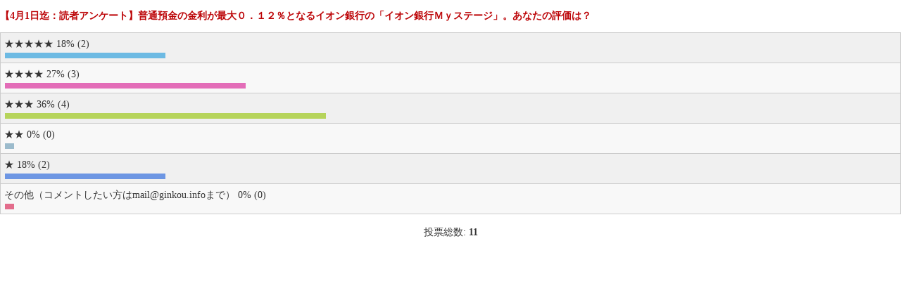

--- FILE ---
content_type: text/css
request_url: https://www.ginkou.info/common/css/module.css
body_size: 33951
content:
@charset "utf-8";

/* **********************************************************
	mdl__moveset
********************************************************** */
.mdl__moveset {
}

@media (max-width: 640px) {
.mdl__moveset {
	position: relative;
}
}

/* **********************************************************
	mdl__LayoutColumn
********************************************************** */
.mdl__LayoutColumn {
	background-color: #f8f8f8;
	text-align: left;
	position: relative;
	margin: 0 auto;
	max-width: 1000px;
}
@media (max-width: 640px) {
}


/* **********************************************************
	mdl__contents
********************************************************** */
.mdl__contents {
	background-color: #ffffff;
	box-sizing: border-box;
	-moz-box-sizing: border-box;
	-webkit-box-sizing: border-box;
	float: right;
	font-size: 14px;
	font-size: 1.4rem;
	position: relative;
	padding: 4% 2% 4% 2%;
	width: 79%;
}
	.mdl__contents > * {
		margin-bottom: 60px;
	}
	.mdl__contents > *:last-child {
		margin-bottom: 0;
	}

@media (max-width: 640px) {
.mdl__contents {
	background-color: #ffffff;
	box-sizing: border-box;
	-moz-box-sizing: border-box;
	-webkit-box-sizing: border-box;
	float: none;
	font-size: 12px;
	font-size: 1.2rem;
	padding: 20px 10px 30px 10px;
	width: auto;
}
	.mdl__contents > * {
		margin-bottom: 45px;
	}
	.mdl__contents > *:last-child {
		margin-bottom: 0;
	}
}


/* **********************************************************
	mdl__side
********************************************************** */
.mdl__side {
	float: left;
	font-size: 14px;
	font-size: 1.4rem;
	padding-bottom: 7%;
	width: 21%;
}
	.mdl__side .side__sponsor {
		padding: 10px;
	}
		.mdl__side .side__sponsor dl {
			background-color: #ffffff;
			padding: 8px 8px 20px 8px;
		}
		.mdl__side .side__sponsor dt {
			font-size: 12px;
			font-size: 1.2rem;
			font-weight: bold;
			line-height: 1.2;
		}
		.mdl__side .side__sponsor dd {
			text-align: center;
			padding-top: 15px;
		}
			.mdl__side .side__sponsor dd b {
				color: #bc0407;
				font-weight: normal;
			}
			.mdl__side .side__sponsor dd p:nth-of-type(2) {
				font-weight: bold;
			}
			.mdl__side .side__sponsor dd p:nth-of-type(3) {
				font-size: 0;
				line-height: 0;
				margin-top: 5px;
			}
				.mdl__side .side__sponsor dd p:nth-of-type(3) img {
					width: auto;
					max-width: 100%;
					height: auto;
				}
	.mdl__side > p {
		background-color: #bc0407;
		border-top: 1px solid #cccccc;
		color: #ffffff;
		font-weight: bold;
		padding: 3px 8px;
	}
	.mdl__side nav {
	}
		.mdl__side nav a {
			text-decoration: none;
		}
		.mdl__side nav a.selected,
		.mdl__side nav a:hover {
			color: #bc0407;
		}
		.mdl__side nav dl {
			border-bottom: 1px solid #cccccc;
		}
		.mdl__side nav dt {
			border-top: 1px solid #cccccc;
		}
			.mdl__side nav dt a {
				display: block;
				font-weight: bold;
				padding: 3px 8px;
			}
		.mdl__side nav dd {
			padding-left: 14.28%;
		}
			.mdl__side nav dd li {
				border-top: 1px solid #cccccc;
			}
				.mdl__side nav dd li a {
					display: block;
					padding: 3px 8px 3px 0;
				}

@media (max-width: 640px) {
.mdl__side {
	display: none;
}
}


/* **********************************************************
	mdl__spNavi
********************************************************** */
.mdl__spNavi {
	display: none;
}

@media (max-width: 640px) {
.mdl__spNavi {
	background-color: #f8f8f8;
	display: block;
	font-size: 12px;
	font-size: 1.2rem;
	text-align: left;
	position: absolute;
	top: 0px;
	left: 100%;
	width: 100%;
	height: 100%;
	z-index: 3;
}
	.mdl__spNavi .btn__menu {
		font-size: 0;
		line-height: 0;
		position: absolute;
		top: 0px;
		left: -40px;
		overflow: hidden;
	}
		.mdl__spNavi .btn__menu img {
			width: 40px;
			height: 40px;
		}
	.mdl__spNavi .side__sponsor {
		display: none;
	}
	.mdl__spNavi > p:nth-of-type(2) {
		background-color: #bc0407;
		color: #ffffff;
		font-weight: bold;
		line-height: 40px;
		padding: 0 8px;
	}
	.mdl__spNavi nav {
	}
		.mdl__spNavi nav a {
			line-height: 1.6;
			text-decoration: none;
		}
		.mdl__spNavi nav a.selected,
		.mdl__spNavi nav a:hover {
			color: #bc0407;
		}
		.mdl__spNavi nav dl {
			border-bottom: 1px solid #cccccc;
		}
		.mdl__spNavi nav dt {
			border-top: 1px solid #cccccc;
		}
			.mdl__spNavi nav dt a {
				display: block;
				font-weight: bold;
				padding: 8px;
			}
		.mdl__spNavi nav dd {
			padding-left: 40px;
		}
			.mdl__spNavi nav dd li {
				border-top: 1px solid #cccccc;
			}
				.mdl__spNavi nav dd li a {
					display: block;
					padding: 8px 8px 8px 0;
				}
}


/* **********************************************************
	mdl__pagetop
********************************************************** */
.mdl__pagetop {
	position: fixed;
	bottom: 0;
	left: 0;
	width: 100%;
	z-index: 100;
}
	.mdl__pagetop p {
		position: relative;
		margin: 0 auto;
		max-width: 1000px;
	}
		.mdl__pagetop p a,
		.mdl__pagetop p span {
			display: block;
			font-size: 0;
			line-height: 0;
			position: absolute;
			bottom: 0;
		}
		.mdl__pagetop p .anchor {
			right: 82px;
			bottom: 0;
		}
		.mdl__pagetop p .pc_menu {
			display: block;
			right: 0px;
			bottom: 0;
		}
		.mdl__pagetop p .sp_menu {
			display: none;
		}

@media (max-width: 640px) {
.mdl__pagetop {
	position: fixed;
	bottom: 0;
	left: 0;
	width: 100%;
}
	.mdl__pagetop p {
		position: relative;
		margin: 0;
		max-width: 1000px;
	}
		.mdl__pagetop p a,
		.mdl__pagetop p span {
			display: block;
			font-size: 0;
			line-height: 0;
			position: absolute;
			bottom: 0;
		}
			.mdl__pagetop p a img,
			.mdl__pagetop p span img {
				width: 40px;
				height: auto;
			}
		.mdl__pagetop p .anchor {
			right: 42px;
			bottom: 0;
		}
		.mdl__pagetop p .pc_menu {
			display: none;
		}
		.mdl__pagetop p .sp_menu {
			display: block;
			right: 0px;
			bottom: 0;
		}
}


/* **********************************************************
	mdl__sponsor
********************************************************** */
.mdl__sponsor {
	border-top: 1px solid #cccccc;
	overflow: hidden;
	margin-bottom: 40px;
	padding-top: 30px;
}
.mdl__sponsor.bottom {
	border-bottom: 1px solid #cccccc;
	padding-bottom: 30px;
}
	.mdl__sponsor .sponsor__list {
		margin-top: 20px;
	}
		.mdl__sponsor .sponsor__list a {
			display: block;
		}
		.mdl__sponsor .sponsor__list ul {
		}
		.mdl__sponsor .sponsor__list li {
			border: 1px solid #cccccc;
			border-top: 0px;
			box-sizing: border-box;
			-moz-box-sizing: border-box;
			-webkit-box-sizing: border-box;
			float: left;
			padding: 9px;
			width: 50%;
		}
		.mdl__sponsor .sponsor__list li:nth-of-type(even) {
			border-left: 0px;
		}
		.mdl__sponsor .sponsor__list li:nth-of-type(1),
		.mdl__sponsor .sponsor__list li:nth-of-type(2) {
			border-top: 1px solid #cccccc;
		}
		.mdl__sponsor .sponsor__list dl {
			display: table;
			width: 100%;
		}
		.mdl__sponsor .sponsor__list dt {
			display: table-cell;
			font-size: 0;
			line-height: 0;
			vertical-align: middle;
			width: 37.5%;
		}
			.mdl__sponsor .sponsor__list dt img {
				width: 100%;
				height: auto;
			}
		.mdl__sponsor .sponsor__list dd {
			display: table-cell;
			font-weight: bold;
			line-height: 1.2;
			vertical-align: middle;
			padding-left: 5px;
		}
			.mdl__sponsor .sponsor__list dd strong {
				color: #bc0407;
			}
	.mdl__sponsor .sponsor__block {
		border-top: 1px solid #cccccc;
		margin: 20px 0 0 14.7%;
		padding-top: 10px;
	}
		.mdl__sponsor .sponsor__block h3 {
			padding-top: 10px;
		}
		.mdl__sponsor .sponsor__block li {
			padding: 10px 9.48% 0 9.48%;
		}
		.mdl__sponsor .sponsor__block li.margin {
			padding: 30px 9.48% 0 9.48%;
		}
			.mdl__sponsor .sponsor__block li p.lead {
				text-align: left;
				padding-bottom: 5px;
			}
			.mdl__sponsor .sponsor__block li p.caution {
				text-align: center;
				padding-top: 5px;
			}
			.mdl__sponsor .sponsor__block li strong {
				color: #bc0407;
			}
			.mdl__sponsor .sponsor__block li iframe,
			.mdl__sponsor .sponsor__block li img {
				width: 100%;
				height:auto;
			}

@media (max-width: 640px) {
.mdl__sponsor {
	border-top: 0px;
	overflow: hidden;
	margin: -5px 0 10px 0;
	padding-top: 0px;
}
.mdl__sponsor.bottom {
	border-bottom: 1px solid #cccccc;
	margin: 0;
	padding-bottom: 10px;
}
	.mdl__sponsor .sponsor__list {
		margin-top: 0;
	}
		.mdl__sponsor .sponsor__list a {
			display: block;
		}
		.mdl__sponsor .sponsor__list ul {
			border: 1px solid #cccccc;
			border-top: 0px;
		}
		.mdl__sponsor .sponsor__list li {
			border: 0px;
			border-top: 1px solid #cccccc;
			box-sizing: border-box;
			-moz-box-sizing: border-box;
			-webkit-box-sizing: border-box;
			float: none;
			padding: 5px;
			width: auto;
		}
		.mdl__sponsor .sponsor__list li:nth-of-type(even) {
			border-left: 0px;
		}
		.mdl__sponsor .sponsor__list li:nth-of-type(1),
		.mdl__sponsor .sponsor__list li:nth-of-type(2) {
			border-top: 1px solid #cccccc;
		}
		.mdl__sponsor .sponsor__list dl {
			display: table;
			width: 100%;
		}
		.mdl__sponsor .sponsor__list dt {
			display: table-cell;
			font-size: 0;
			line-height: 0;
			vertical-align: middle;
			width: 20.68%;
		}
			.mdl__sponsor .sponsor__list dt img {
				width: 100%;
				height: auto;
			}
		.mdl__sponsor .sponsor__list dd {
			display: table-cell;
			font-weight: bold;
			line-height: 1.2;
			vertical-align: middle;
			padding-left: 5px;
		}
			.mdl__sponsor .sponsor__list dd strong {
				color: #bc0407;
			}
	.mdl__sponsor .sponsor__block {
		border-top: 1px solid #cccccc;
		margin: 15px 0 0 0;
		padding-top: 15px;
	}
		.mdl__sponsor .sponsor__block h3 {
			padding-top: 0;
		}
		.mdl__sponsor .sponsor__block li {
			padding: 10px 5% 0 5%;
		}
		.mdl__sponsor .sponsor__block li.margin {
			padding: 20px 5% 0 5%;
		}
			.mdl__sponsor .sponsor__block li p.lead {
				text-align: center;
				padding-bottom: 5px;
			}
			.mdl__sponsor .sponsor__block li p.caution {
				text-align: center;
				padding-top: 5px;
			}
			.mdl__sponsor .sponsor__block li strong {
				color: #bc0407;
			}
			.mdl__sponsor .sponsor__block li iframe,
			.mdl__sponsor .sponsor__block li img {
				width: 100%;
				height:auto;
			}
}


/* **********************************************************
	mdl__footer__sponsor
********************************************************** */
.mdl__footer__sponsor {
	border-top: 1px solid #cccccc;
	background-color: #ffffff;
	color: #ffffff;
	font-size: 14px;
	font-size: 1.4rem;
	font-weight: bold;
	text-align: left;
	line-height: 1.2;
	overflow: hidden;
	margin: 0 auto;
	max-width: 1000px;
}
	.mdl__footer__sponsor ul {
		padding: 3.06% 0;
	}
	.mdl__footer__sponsor li {
		text-align: center;
		padding-top: 10px;
	}
	.mdl__footer__sponsor li:first-child {
		padding-top: 0;
	}
		.mdl__footer__sponsor li img {
			width: auto;
			max-width: 100%;
			height:auto;
		}
@media (max-width: 640px) {
.mdl__footer__sponsor {
	border-top: 1px solid #cccccc;
	background-color: #ffffff;
	color: #ffffff;
	font-size: 12px;
	font-size: 1.2rem;
	font-weight: bold;
	text-align: left;
	line-height: 1.2;
	overflow: hidden;
	margin: 0 auto;
	max-width: 1000px;
}
	.mdl__footer__sponsor ul {
		padding: 20px 15px;
	}
	.mdl__footer__sponsor li {
		text-align: center;
		padding-top: 10px;
	}
	.mdl__footer__sponsor li:first-child {
		padding-top: 0;
	}
		.mdl__footer__sponsor li iframe {
			width: 100%;
		}
		.mdl__footer__sponsor li img {
			width: auto;
			max-width: 100%;
			height:auto;
		}
}


/* **********************************************************
	mdl__list_block
********************************************************** */
.mdl__list_block {
	border-top: 1px solid #cccccc;
	padding-top: 20px;
}
	.mdl__list_block h2 {
		display: table;
		line-height: 1.2;
	}
		.mdl__list_block h2 em {
			background-color: #bc0407;
			color: #ffffff;
			display: table-cell;
			font-size: 30px;
			font-size: 3.0rem;
			font-weight: bold;
			vertical-align: middle;
			padding: 2px 5px;
		}
		.mdl__list_block h2 span {
			color: #bc0407;
			display: table-cell;
			font-size: 24px;
			font-size: 2.4rem;
			vertical-align: middle;
			padding: 0 5px;
		}
	.mdl__list_block .list__inner {
		margin-top: 10px;
		padding-left: 14.7%;
	}
		.mdl__list_block .list__inner ul {
			border-top: 1px solid #cccccc;
		}
		.mdl__list_block .list__inner li {
			border-bottom: 1px solid #cccccc;
		}
			.mdl__list_block .list__inner li a {
				display: block;
				padding: 5px 0;
			}
			.mdl__list_block .list__inner li dl {
				display: table;
				width: 100%;
			}
			.mdl__list_block .list__inner li dt {
				display: table-cell;
				vertical-align: top;
				padding-right: 1.5em;
			}
			.mdl__list_block .list__inner li dd {
				display: table-cell;
				text-align: right;
				vertical-align: top;
				white-space: nowrap;
			}
				.mdl__list_block .list__inner li dd strong {
					color: #bc0407;
					margin-right: 0.5em;
				}
	.mdl__list_block > p {
		text-align: right;
		margin: 20px 0 -40px 0;
	}
		.mdl__list_block > p a {
			color: #bc0407;
		}
@media (max-width: 640px) {
.mdl__list_block {
	border-top: 1px solid #cccccc;
	padding-top: 10px;
}
.mdl__list_block.popularity {
	padding-top: 5px;
	margin-bottom: 0px;
}
	.mdl__list_block h2 {
		display: table;
		line-height: 1.2;
	}
		.mdl__list_block h2 em {
			background-color: #bc0407;
			color: #ffffff;
			display: table-cell;
			font-size: 30px;
			font-size: 3.0rem;
			font-weight: bold;
			vertical-align: middle;
			padding: 2px 5px;
		}
		.mdl__list_block.popularity h2 em {
			font-size: 18px;
			font-size: 1.8rem;
		}
		.mdl__list_block h2 span {
			color: #bc0407;
			display: table-cell;
			font-size: 18px;
			font-size: 1.8rem;
			vertical-align: middle;
			padding: 0 5px;
		}
	.mdl__list_block .list__inner {
		margin-top: 10px;
		padding-left: 0;
	}
	.mdl__list_block.popularity .list__inner {
		margin-top: 5px;
	}
		.mdl__list_block .list__inner ul {
			border-top: 1px solid #cccccc;
		}
		.mdl__list_block .list__inner li {
			border-bottom: 1px solid #cccccc;
		}
		.mdl__list_block.popularity .list__inner li:last-child {
			border-bottom: 0px;
		}
			.mdl__list_block .list__inner li a {
				display: block;
				padding: 5px 0;
			}
			.mdl__list_block .list__inner li dl {
				display: block;
				width: auto;
			}
			.mdl__list_block .list__inner li dt {
				display: block;
				vertical-align: top;
				padding-right: 0;
			}
			.mdl__list_block .list__inner li dd {
				display: block;
				text-align: right;
				vertical-align: top;
			}
			.mdl__list_block.popularity .list__inner li dl {
				display: table;
				width: 100%;
			}
			.mdl__list_block.popularity .list__inner li dt {
				display: table-cell;
				vertical-align: top;
				padding-right: 1em;
			}
			.mdl__list_block.popularity .list__inner li dd {
				display: table-cell;
				text-align: right;
				vertical-align: top;
			}
				.mdl__list_block .list__inner li dd strong {
					color: #bc0407;
					margin-right: 0.5em;
				}
	.mdl__list_block > p {
		text-align: right;
		margin: 10px 0 -15px 0;
	}
		.mdl__list_block > p a {
			color: #bc0407;
		}
}


/* **********************************************************
	mdl__activity
********************************************************** */
.mdl__activity {
	border-top: 1px solid #cccccc;
	padding-top: 20px;
}
	.mdl__activity h2 {
		display: table;
		line-height: 1.2;
	}
		.mdl__activity h2 em {
			background-color: #bc0407;
			color: #ffffff;
			display: table-cell;
			font-size: 20px;
			font-size: 2.0rem;
			font-weight: bold;
			vertical-align: middle;
			padding: 2px 5px;
		}
		.mdl__activity h2 span {
			color: #bc0407;
			display: table-cell;
			font-size: 18px;
			font-size: 1.8rem;
			vertical-align: middle;
			padding: 0 5px;
		}
	.mdl__activity .activity__column {
		display: table;
		margin-bottom: -40px;
		width: 100%;
	}
		.mdl__activity .activity__column .column__L {
			display: table-cell;
			font-size: 0;
			line-height: 0;
			vertical-align: top;
			width: 12.94%;
		}
			.mdl__activity .activity__column .column__L p {
				border: 1px solid #cccccc;
				overflow: hidden;
			}
			.mdl__activity .activity__column .column__L img {
				width: 100%;
				height: auto;
			}
		.mdl__activity .activity__column .column__R {
			display: table-cell;
			vertical-align: top;
			padding-left: 10px;
		}
			.mdl__activity .activity__column .column__R p {
				border-top: 1px solid #cccccc;
				margin-top: 10px;
				padding-top: 5px;
			}
@media (max-width: 640px) {
.mdl__activity {
	border-top: 1px solid #cccccc;
	padding-top: 15px;
}
	.mdl__activity h2 {
		display: table;
		line-height: 1.2;
	}
		.mdl__activity h2 em {
			background-color: #bc0407;
			color: #ffffff;
			display: table-cell;
			font-size: 20px;
			font-size: 2.0rem;
			font-weight: bold;
			vertical-align: middle;
			padding: 2px 5px;
		}
		.mdl__activity h2 span {
			color: #bc0407;
			display: table-cell;
			font-size: 12px;
			font-size: 1.2rem;
			vertical-align: middle;
			padding: 0 5px;
		}
	.mdl__activity .activity__column {
		display: table;
		margin-bottom: -20px;
		width: 100%;
	}
		.mdl__activity .activity__column .column__L {
			display: table-cell;
			font-size: 0;
			line-height: 0;
			vertical-align: top;
			width: 26.66%;
		}
			.mdl__activity .activity__column .column__L p {
				border: 1px solid #cccccc;
				overflow: hidden;
			}
			.mdl__activity .activity__column .column__L img {
				width: 100%;
				height: auto;
			}
		.mdl__activity .activity__column .column__R {
			display: table-cell;
			vertical-align: top;
			padding-left: 10px;
		}
			.mdl__activity .activity__column .column__R p {
				border-top: 1px solid #cccccc;
				margin-top: 10px;
				padding-top: 5px;
			}
}


/* **********************************************************
	mdl__room
********************************************************** */
.mdl__room {
	border-top: 1px solid #cccccc;
	padding-top: 20px;
}
	.mdl__room h2 {
		display: table;
		line-height: 1.2;
	}
		.mdl__room h2 em {
			background-color: #bc0407;
			color: #ffffff;
			display: table-cell;
			font-size: 20px;
			font-size: 2.0rem;
			font-weight: bold;
			vertical-align: middle;
			padding: 2px 5px;
		}
		.mdl__room h2 span {
			color: #bc0407;
			display: table-cell;
			font-size: 18px;
			font-size: 1.8rem;
			vertical-align: middle;
			padding: 0 5px;
		}
	.mdl__room .room__inner {
		margin-top: 10px;
		padding-left: 14.7%;
	}
		.mdl__room .room__inner ul {
			border-top: 1px solid #cccccc;
		}
		.mdl__room .room__inner li {
			border-bottom: 1px solid #cccccc;
		}
			.mdl__room .room__inner li p {
				padding: 5px 0;
			}
	.mdl__room > p {
		text-align: right;
		margin: 20px 0 -40px 0;
	}
		.mdl__room > p a {
			color: #bc0407;
		}

@media (max-width: 640px) {
.mdl__room {
	border-top: 1px solid #cccccc;
	padding-top: 15px;
}
	.mdl__room h2 {
		display: table;
		line-height: 1.2;
	}
		.mdl__room h2 em {
			background-color: #bc0407;
			color: #ffffff;
			display: table-cell;
			font-size: 20px;
			font-size: 2.0rem;
			font-weight: bold;
			vertical-align: middle;
			padding: 2px 5px;
		}
		.mdl__room h2 span {
			color: #bc0407;
			display: table-cell;
			font-size: 12px;
			font-size: 1.2rem;
			vertical-align: middle;
			padding: 0 5px;
		}
	.mdl__room .room__inner {
		margin-top: 10px;
		padding-left: 0;
	}
		.mdl__room .room__inner ul {
			border-top: 1px solid #cccccc;
		}
		.mdl__room .room__inner li {
			border-bottom: 1px solid #cccccc;
		}
			.mdl__room .room__inner li p {
				padding: 5px 0;
			}
	.mdl__room > p {
		text-align: right;
		margin: 10px 0 -15px 0;
	}
		.mdl__room > p a {
			color: #bc0407;
		}
}


/* **********************************************************
	mdl__table
********************************************************** */
.mdl__SP_tableWrap {
	display:none;
}
.mdl__table {
	overflow-x: auto;
	-webkit-overflow-scrolling: touch;
}
.mdl__PC_table {
	position: relative;
}
.mdl__PC_tableWrap {
	display:flex;
	display: -webkit-flex;
	overflow: hidden;
}
.mdl__PC_tableRow {
	overflow:hidden;
}
.mdl__PC_tableMove {
	overflow:hidden;
	-webkit-flex: 1;
	flex: 1;
}
.mdl__PC_tableMove.scroll {
	margin: 0 19px;
}
.mdl__PC_table .mdl__table {
	-webkit-flex: 1;
	flex: 1;
}
.mdl__PC_table .btn_prev {
	background: #818181 url(../images/arw_table_prev.png) center center no-repeat;
	box-sizing: border-box;
	-moz-box-sizing: border-box;
	-webkit-box-sizing: border-box;
	border: 2px solid #cccccc;
	border-left: 1px solid #cccccc;
	content: "";
	display: none;
	position: absolute;
	left: 0px;
	top: 0px;
	width: 19px;
	height: 100%;
	z-index: 2;
}
.mdl__PC_table .btn_next {
	background: #818181 url(../images/arw_table_next.png) center center no-repeat;
	box-sizing: border-box;
	-moz-box-sizing: border-box;
	-webkit-box-sizing: border-box;
	border: 2px solid #cccccc;
	content: "";
	display: none;
	position: absolute;
	right: 0px;
	top: 0px;
	width: 19px;
	height: 100%;
	z-index: 2;
}
	.mdl__PC_tableMove.ranking table {
		position: relative;
		min-width: 100%;
	}
	.mdl__table.ranking th,
	.mdl__PC_tableRow.ranking th,
	.mdl__PC_tableMove.ranking th,
	.mdl__SP_tableRow.ranking th {
		border: 2px solid #cccccc;
		font-size: 12px;
		font-size: 1.2rem;
		line-height: 1.2;
		text-align: center;
		padding: 5px 2px;
	}
	.mdl__table.ranking td,
	.mdl__PC_tableRow.ranking td,
	.mdl__PC_tableMove.ranking td,
	.mdl__SP_tableRow.ranking td {
		border: 2px solid #cccccc;
		font-size: 12px;
		font-size: 1.2rem;
		line-height: 1.2;
		text-align: center;
		padding: 5px 3px;
	}
	.mdl__table.ranking .left,
	.mdl__PC_tableRow.ranking .left,
	.mdl__PC_tableMove.ranking .left,
	.mdl__SP_tableRow.ranking .left {
		text-align: left;
	}
	.mdl__table.ranking tr:nth-of-type(1) td,
	.mdl__PC_tableRow.ranking tr:nth-of-type(1) td,
	.mdl__PC_tableMove.ranking tr:nth-of-type(1) td,
	.mdl__SP_tableRow.ranking tr:nth-of-type(1) td {
		background-color: #eaeaea;
	}
	.mdl__table.ranking tr:nth-of-type(2) td,
	.mdl__table.ranking tr:nth-of-type(2) td a,
	.mdl__PC_tableRow.ranking tr:nth-of-type(2) td,
	.mdl__PC_tableRow.ranking tr:nth-of-type(2) td a,
	.mdl__PC_tableMove.ranking tr:nth-of-type(2) td,
	.mdl__PC_tableMove.ranking tr:nth-of-type(2) td a,
	.mdl__SP_tableRow.ranking tr:nth-of-type(2) td,
	.mdl__SP_tableRow.ranking tr:nth-of-type(2) td a {
		color: #bc0407;
	}
	.mdl__table.ranking tr:nth-of-type(even) td,
	.mdl__PC_tableRow.ranking tr:nth-of-type(even) td,
	.mdl__PC_tableMove.ranking tr:nth-of-type(even) td,
	.mdl__SP_tableRow.ranking tr:nth-of-type(even) td {
		background-color: #f8f8f8;
	}
	.mdl__table.ranking td,
	.mdl__PC_tableMove.ranking td,
	.mdl__PC_tableRow.ranking td,
	.mdl__SP_tableRow.ranking td {
		white-space: nowrap;
	}
	
	.mdl__table.data th,
	.mdl__PC_tableRow.data th,
	.mdl__SP_tableRow.data th {
		border: 2px solid #cccccc;
		font-size: 12px;
		font-size: 1.2rem;
		line-height: 1.2;
		text-align: center;
		padding: 5px 2px;
	}
	.mdl__table.data td,
	.mdl__PC_tableRow.data td,
	.mdl__SP_tableRow.data td {
		border: 2px solid #cccccc;
		font-size: 12px;
		font-size: 1.2rem;
		line-height: 1.2;
		text-align: center;
		padding: 5px 3px;
	}
	.mdl__table.data td:nth-of-type(1),
	.mdl__PC_tableRow.data td:nth-of-type(1),
	.mdl__SP_tableRow.data td:nth-of-type(1) {
		white-space: nowrap;
	}
	.mdl__table.data .left,
	.mdl__PC_tableRow.data .left,
	.mdl__SP_tableRow.data .left {
		text-align: left;
	}
	.mdl__table.data thead td,
	.mdl__PC_tableRow.data thead td,
	.mdl__SP_tableRow.data thead td {
		background-color: #eaeaea;
	}
	
	.mdl__table.tiny table,
	.mdl__SP_tableRow.tiny table {
		min-width: 100%;
	}
	.mdl__table.tiny th,
	.mdl__SP_tableRow.tiny th {
		border: 2px solid #cccccc;
		font-size: 12px;
		font-size: 1.2rem;
		line-height: 1.2;
		text-align: center;
		padding: 5px 2px;
	}
	.mdl__table.tiny td,
	.mdl__SP_tableRow.tiny td {
		border: 2px solid #cccccc;
		font-size: 12px;
		font-size: 1.2rem;
		line-height: 1.2;
		text-align: center;
		padding: 5px 3px;
	}
	.mdl__table.tiny .left,
	.mdl__SP_tableRow.tiny .left {
		text-align: left;
	}
	.mdl__table.tiny thead td,
	.mdl__SP_tableRow.tiny thead td {
		background-color: #eaeaea;
	}
		.mdl__table.tiny tbody tr.bg__color td,
		.mdl__SP_tableRow.tiny tbody tr.bg__color td {
			background-color: #f8f8f8;
		}
		.mdl__table.tiny tbody td.left,
		.mdl__SP_tableRow.tiny tbody td.left {
			text-align: left;
		}
	.mdl__table.tiny td:nth-of-type(1),
	.mdl__PC_tableRow.tiny td:nth-of-type(1),
	.mdl__SP_tableRow.tiny td:nth-of-type(1) {
		white-space: nowrap;
	}


@media (max-width: 640px) {
.mdl__SP_table > p {
	text-align: center;
}
.flick {
	font-size: 0;
	line-height: 0;
	padding: 5px 0;
}
	.flick img {
		width: 173px;
		height: auto;
	}
.mdl__SP_tableWrap {
	display:flex;
	display: -webkit-flex;
	overflow: hidden;
}
.mdl__SP_tableRow {
	overflow:hidden;
}
.mdl__table {
	-webkit-flex: 1;
	flex: 1;
	padding-bottom: 6px;
}
.mdl__table {
	overflow-x: auto;
	-webkit-overflow-scrolling: touch;
}
.mdl__table::-webkit-scrollbar {
	height: 2px;
}
.mdl__table::-webkit-scrollbar-track {
	background-color: transparent;
	border-radius: 5px;
}
.mdl__table::-webkit-scrollbar-thumb {
	background-color: #bc0407;
	border-radius: 5px;
}
}



/* **********************************************************
	mdl__bottom_menu
********************************************************** */
.mdl__bottom_menu {
}
	.mdl__bottom_menu .menu__block {
		background-color: #f8f8f8;
		border: 1px solid #cccccc;
		border-bottom: 0px;
		font-size: 18px;
		font-size: 1.8rem;
		line-height: 1.2;
	}
	.mdl__bottom_menu a {
		display: block;
		position: relative;
		padding: 7px 10px 7px 0;
	}
		.mdl__bottom_menu a span {
			display: block;
			position: relative;
			padding-left: 1.2em;
		}
			.mdl__bottom_menu a span:after {
				content: ">";
				color: #bc0407;
				font-weight: bold;
				position: absolute;
				left: 0px;
				top: 0px;
				padding: 0;
			}
	.mdl__bottom_menu h3 {
		background-color: #bc0407;
		border-bottom: 1px solid #cccccc;
		color: #ffffff;
		padding: 7px 10px;
	}
	.mdl__bottom_menu .menu__table {
		display: table;
		width: 100%;
	}
	.mdl__bottom_menu .menu__tr {
		display: table-row;
	}
	.mdl__bottom_menu .menu__cell {
		border-bottom: 1px solid #cccccc;
		display: table-cell;
		vertical-align: top;
	}
		.mdl__bottom_menu .menu__tr div:nth-of-type(1).menu__cell {
			white-space: nowrap;
			width: 1em;
		}
		.mdl__bottom_menu .menu__tr div:nth-of-type(1).menu__cell a {
			font-weight: bold;
			padding: 7px 0 7px 20px;
		}
		.mdl__bottom_menu .menu__tr div:nth-of-type(2).menu__cell {
			padding-left: 10.93%;
		}
		.mdl__bottom_menu .menu__tr div:nth-of-type(2).menu__cell li a {
			border-bottom: 1px solid #cccccc;
		}
		.mdl__bottom_menu .menu__tr div:nth-of-type(2).menu__cell li:last-child a {
			border-bottom: 0px;
		}

	.mdl__bottom_menu .menu__cell2 {
		border-bottom: 1px solid #cccccc;
		display: table-cell;
		vertical-align: top;
	}
		.mdl__bottom_menu .menu__tr div:nth-of-type(1).menu__cell2 {
			white-space: nowrap;
			width: 1em;
			font-weight: bold;
			padding: 7px 0 7px 40px;
		}
		.mdl__bottom_menu .menu__tr div:nth-of-type(2).menu__cell2 {
			padding-left: 5%;
		}
		.mdl__bottom_menu .menu__tr div:nth-of-type(2).menu__cell2 li a {
			border-bottom: 1px solid #cccccc;
		}
		.mdl__bottom_menu .menu__tr div:nth-of-type(2).menu__cell2 li:last-child a {
			border-bottom: 0px;
		}

		
@media (max-width: 640px) {
.mdl__bottom_menu {
	display: none;
}
}

/* **********************************************************
	mdl__ranking
********************************************************** */
.mdl__ranking {
	border-top: 1px solid #cccccc;
	padding-top: 20px;
}
	.mdl__ranking h2 {
		display: table;
		line-height: 1.2;
	}
		.mdl__ranking h2 em {
			background-color: #bc0407;
			color: #ffffff;
			display: table-cell;
			font-size: 30px;
			font-size: 3.0rem;
			font-weight: bold;
			vertical-align: middle;
			padding: 2px 5px;
		}
		.mdl__ranking h2 span {
			color: #bc0407;
			display: table-cell;
			font-size: 24px;
			font-size: 2.4rem;
			vertical-align: middle;
			padding: 0 5px;
		}
	.mdl__ranking .ranking__inner {
		margin-top: 10px;
		padding-left: 14.7%;
	}
		.mdl__ranking .ranking__inner iframe {
			border-top: 1px solid #cccccc;
			margin-top: 30px;
			width: 100%;
			height: 0px;
		}
		.mdl__ranking .ranking__inner iframe:nth-of-type(1) {
			margin-top: 0;
		}
	.mdl__ranking > p {
		text-align: right;
		margin: 20px 0 -40px 0;
	}
		.mdl__ranking > p a {
			color: #bc0407;
		}

@media (max-width: 640px) {
.mdl__ranking {
	border-top: 1px solid #cccccc;
	padding-top: 10px;
}
	.mdl__ranking h2 {
		display: table;
		line-height: 1.2;
	}
		.mdl__ranking h2 em {
			background-color: #bc0407;
			color: #ffffff;
			display: table-cell;
			font-size: 30px;
			font-size: 3.0rem;
			font-weight: bold;
			vertical-align: middle;
			padding: 2px 5px;
		}
		.mdl__ranking h2 span {
			color: #bc0407;
			display: table-cell;
			font-size: 18px;
			font-size: 1.8rem;
			vertical-align: middle;
			padding: 0 5px;
		}
	.mdl__ranking .ranking__inner {
		margin-top: 10px;
		padding-left: 0;
	}
		.mdl__ranking .ranking__inner iframe {
			border-top: 1px solid #cccccc;
			margin-top: 15px;
			width: 100%;
			height: 0px;
		}
		.mdl__ranking .ranking__inner iframe:nth-of-type(1) {
			margin-top: 0;
		}
	.mdl__ranking > p {
		text-align: right;
		margin: 10px 0 -15px 0;
	}
		.mdl__ranking > p a {
			color: #bc0407;
		}
}


/* **********************************************************
	mdl__poll_voting
********************************************************** */
.mdl__poll_voting {
	text-align: left;
	padding-top: 15px;
}
	.mdl__poll_voting h3 {
		color: #bc0407;
		font-size: 14px;
		font-size: 1.4rem;
		font-weight: bold;
		line-height: 1.2;
	}
		.mdl__poll_voting h3 span {
			display: block;
			color: #353535;
			font-weight: normal;
			line-height: 1.2;
			padding-top: 5px;
		}
	.mdl__poll_voting ul {
		border: 1px solid #cccccc;
		border-top: 0px;
		font-size: 14px;
		font-size: 1.4rem;
		margin: 15px 0 0 0;
	}
	.mdl__poll_voting li {
		border-top: 1px solid #cccccc;
		padding: 5px;
	}
	.mdl__poll_voting li:nth-of-type(odd) {
		background-color: #f0f0f0;
	}
	.mdl__poll_voting li:nth-of-type(even) {
		background-color: #f8f8f8;
	}
	.mdl__poll_voting .poll_voting__vote {
		background-color: #d3dee7;
		border: 1px solid #cccccc;
		border-top: 0px;
		text-align: center;
		padding: 14px 0;
	}
		.mdl__poll_voting .poll_voting__vote input {
			background-color: transparent;
        		border: 1px solid #cccccc;
			border-radius: 5px;
			-webkit-border-radius: 5px;
			background: -webkit-linear-gradient(top,  #f3f3f3 0%,#e7e7e7 100%);
			background: linear-gradient(to bottom,  #f3f3f3 0%,#e7e7e7 100%);
			cursor: pointer;
			display: inline-block;
			font-size: 14px;
			font-size: 1.4rem;
			line-height: 2;
			outline: none;
        		margin: 0 5px;
        		padding: 0 15px;
			appearance: none;
		}
.entry-content {
	position: relative;
}
.wp-polls-loading {
	position: absolute;
	top: 50%;
	left: 0px;
	width: 100%;
	height: 50px;
}


/* **********************************************************
	mdl__poll_result
********************************************************** */
.mdl__poll_result {
	text-align: left;
	padding-top: 15px;
}
	.mdl__poll_result h3 {
		color: #bc0407;
		font-size: 14px;
		font-size: 1.4rem;
		font-weight: bold;
		line-height: 1.2;
	}
		.mdl__poll_result h3 span {
			display: block;
			color: #353535;
			font-weight: normal;
			line-height: 1.2;
			padding-top: 5px;
		}
	.mdl__poll_result ul {
		border: 1px solid #cccccc;
		border-top: 0px;
		font-size: 14px;
		font-size: 1.4rem;
		margin: 15px 0 0 0;
	}
	.mdl__poll_result li {
		border-top: 1px solid #cccccc;
		padding: 5px;
	}
	.mdl__poll_result li:nth-of-type(odd) {
		background-color: #f0f0f0;
	}
	.mdl__poll_result li:nth-of-type(even) {
		background-color: #f8f8f8;
	}
	.mdl__poll_result .poll_result__total {
		font-size: 14px;
		font-size: 1.4rem;
		text-align: center;
		margin: 15px 0 0 0;
	}
	.mdl__poll_result .poll_result__back {
		font-size: 14px;
		font-size: 1.4rem;
		text-align: center;
		margin: 15px 0 0 0;
	}
	.mdl__poll_result .pollbar {
		border: 0px;
	}
	.mdl__poll_result .wp-polls-ul > li:nth-of-type(1) .pollbar { background-color: #6dbae3; }
	.mdl__poll_result .wp-polls-ul > li:nth-of-type(2) .pollbar { background-color: #e36db8; }
	.mdl__poll_result .wp-polls-ul > li:nth-of-type(3) .pollbar { background-color: #b6d45b; }
	.mdl__poll_result .wp-polls-ul > li:nth-of-type(4) .pollbar { background-color: #9cbbcc; }
	.mdl__poll_result .wp-polls-ul > li:nth-of-type(5) .pollbar { background-color: #6d96e3; }
	.mdl__poll_result .wp-polls-ul > li:nth-of-type(6) .pollbar { background-color: #e36d8c; }
	.mdl__poll_result .wp-polls-ul > li:nth-of-type(7) .pollbar { background-color: #92d75e; }
	.mdl__poll_result .wp-polls-ul > li:nth-of-type(8) .pollbar { background-color: #ab9ccc; }
	.mdl__poll_result .wp-polls-ul > li:nth-of-type(9) .pollbar { background-color: #7b7eea; }
	.mdl__poll_result .wp-polls-ul > li:nth-of-type(10) .pollbar { background-color: #e36d6d; }
	.mdl__poll_result .wp-polls-ul > li:nth-of-type(11) .pollbar { background-color: #6cd061; }
	.mdl__poll_result .wp-polls-ul > li:nth-of-type(12) .pollbar { background-color: #c89ccc; }
	.mdl__poll_result .wp-polls-ul > li:nth-of-type(13) .pollbar { background-color: #9d7ae4; }
	.mdl__poll_result .wp-polls-ul > li:nth-of-type(14) .pollbar { background-color: #e39c6d; }
	.mdl__poll_result .wp-polls-ul > li:nth-of-type(15) .pollbar { background-color: #5dd29a; }
	.mdl__poll_result .wp-polls-ul > li:nth-of-type(16) .pollbar { background-color: #cc9c9c; }
	.mdl__poll_result .wp-polls-ul > li:nth-of-type(17) .pollbar { background-color: #ce7add; }
	.mdl__poll_result .wp-polls-ul > li:nth-of-type(18) .pollbar { background-color: #e3d46d; }
	.mdl__poll_result .wp-polls-ul > li:nth-of-type(19) .pollbar { background-color: #5dcac1; }
	.mdl__poll_result .wp-polls-ul > li:nth-of-type(20) .pollbar { background-color: #ccc99c; }
